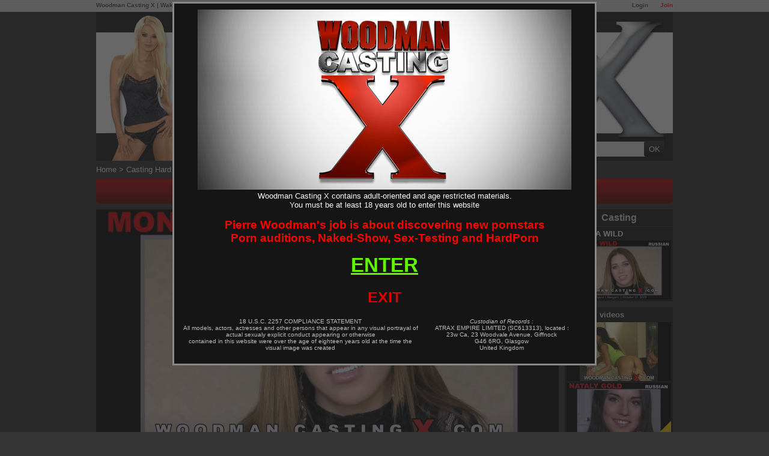

--- FILE ---
content_type: text/html; charset=utf-8
request_url: https://www.woodmancastingx.com/casting-x/monika-wild_22205.html
body_size: 12998
content:
<!doctype html>
<html xmlns="http://www.w3.org/1999/xhtml" xml:lang="en" lang="en">
<head>
    <title>Monika Wild on Woodman casting X | Official website</title>
        <meta http-equiv="Content-Type" content="text/html; charset=utf-8" />
    <meta name="robots" content="index,follow"/>
    <meta name="google-site-verification" content="RPjgiwNJ-y8KxC3n4XhcUwGi3m6Jl6nzPTTexL3EXpg"/>
    <meta name=viewport content="width=device-width">
    <link rel="shortcut icon" href="/favicon.ico"/>
    <link rel="icon" href="/favicon.ico" sizes="32x32">
    <meta name="color-scheme" content="only light">

        <script>var jQueryLoad = function (e) {
            if ("undefined" != typeof jQuery) return e(), this;
            jQueryLoad.loadList || (jQueryLoad.loadList = [], jQueryLoad.runLoaded = function () {
                for (var e = 0; e < jQueryLoad.loadList.length; e++) jQueryLoad.loadList[e]()
            }), jQueryLoad.loadList.push(e)
        }, jQueryReady = function (e) {
            return "undefined" != typeof jQuery ? (jQuery(document).ready(e), this) : (jQueryReady.readyList || (jQueryReady.isReady = !1, jQueryReady.setLoaded = function () {
                if (!jQueryReady.isReady) {
                    jQueryReady.isReady = !0, clearInterval(jQueryReady.interval);
                    for (var e = 0; e < jQueryReady.readyList.length; e++) jQuery(document).ready(jQueryReady.readyList[e]);
                    jQueryLoad.runLoaded && jQueryLoad.runLoaded()
                }
            }, jQueryReady.readyList = [], jQueryReady.interval = setInterval(function () {
                if ("undefined" == typeof jQuery) return !1;
                jQueryReady.setLoaded()
            }, 100), Object.defineProperty && Object.defineProperty(window, "jQuery", {
                get: function () {
                    return window._jQueryReadyShouldNotBeUsed
                }, set: function (e) {
                    window._jQueryReadyShouldNotBeUsed = e, Object.defineProperty(window, "jQuery", {}), jQueryReady.setLoaded()
                }
            })), jQueryReady.readyList.push(e), this)
        };</script>
    <link rel="alternate" type="application/rss+xml" href="https://www.woodmancastingx.com/rss.xml" title="Woodman Casting X">

    
    <link rel="stylesheet" type="text/css" media="screen" href="/css/cache/141296/combo/front.basic.css,flat.design.css,navbar.network.css,less/design.css" />

    <link rel="alternate" media="only screen and (max-width: 640px)" href="https://m.woodmancastingx.com/casting-x/monika-wild_22205.html"/>

            <link rel="canonical" href="https://www.woodmancastingx.com/casting-x/monika-wild_22205.html"/>
                    <meta name="description" content="Monika Wild first porn audition by Pierre Woodman. Monika Wild will be naked during this Woodman casting X video. Release Date: 2019-10-11"/>
                <meta name="keywords" content="Monika Wild,Monika ,Wild , Woodman Casting X, Casting X, Pierre Woodman, Woodman, adult audition, first time"/>
                    <meta property="og:site_name" content="WoodmanCastingX">
    <meta property="og:url" content="/casting-x/monika-wild_22205.html">
    <meta property="og:title" content="Monika Wild casting X">
    <meta property="og:image" content="https://public-content.high-cdn.com/pics/scene/22/05/22205_8_scenedefault_8_600__rs_12fe39fc_v1.jpg">
    <meta property="og:description" content="Monika Wild first porn audition by Pierre Woodman. Monika Wild will be naked during this Woodman casting X video. Release Date: 2019-10-11">
    <meta property="og:type" content="video">
                    <link href="http://www.woodmancastingx.com/opensearch.xml" rel="search" title="WoodmanCastingX.com" type="application/opensearchdescription+xml">

        <script type="text/javascript" src="/js/cache/141296/combo/jquery-1.7.2.min.js,platform/utils.js,platform/thumbSlider.js,casting.js,platform/search.js,menuJs.js,flexslider/jquery.flexslider.js,jquery.tools.min.js,project/plugins/owl-carousel/owl.carousel.min.js"></script>

        <script type="text/javascript" src="/js/cache/141296/combo/jquery_ui_drag/jquery-ui.min.js,jquery_ui_drag/jquery-ui.touch-punch.js"></script>

    
      <script async src="https://www.googletagmanager.com/gtag/js?id=G-DR26F2HG79"></script>
  <script type="text/javascript">
    window.dataLayer = window.dataLayer || [];
    function gtag(){dataLayer.push(arguments);}
    gtag('js', new Date());
    gtag('config', 'G-DR26F2HG79');
  </script>

            <link rel="preconnect" href="https://www.google-analytics.com">
                <link rel="preconnect" href="https://s36-pub-ct.high-cdn.com">
                <link rel="preconnect" href="https://s47-pub-ct.high-cdn.com">
        
</head>
<!--[if lte IE 7]>
<body class="ie67fix"> <![endif]-->
<!--[if gt IE 7]><!-->
<body> <!--<![endif]-->

    <!--[if gt IE 6]><!-->
    <div class="networkTopSpacer">&nbsp;</div> <!--<![endif]-->
    <div class="networkTopNav">

        <p >

                            <a class="access join" href="/join?f=network_top_nav">Join</a>
                <a class="access" href="/login?r=%2Fcasting-x%2Fmonika-wild_22205.html">Login</a>
            
            <a href="https://www.woodmancastingx.com/" target="_blank" onclick="sendClickEvent('casting');">Woodman Casting X</a> |            <a href="https://www.wakeupnfuck.com/" target="_blank" onclick="sendClickEvent('wunf');">Wake up'n fuck</a> |
            <a href="https://www.woodmanchat.com/" target="_blank" onclick="sendClickEvent('cams');">Woodman Cams</a> |
            <a href="https://www.woodmanforum.com/" target="_blank" onclick="sendClickEvent('forum');">Woodman Forum</a>

        </p>

    </div>

    <script type="application/javascript">

        function sendClickEvent(value) {
            if (typeof ga !== "undefined") {
                ga('send', 'event', 'Network Bare', 'Click', value);
            }
        }

    </script>

    
<div id="wrapper" class="tag_design">

    <div id="page">

        <header>
    
  <div id="header_newdesign">
    
    <span class="header_slogan"> 
      Originals and Exclusives content by Pierre Woodman.
    </span>
        <span class="header_slogan">
        Woodman Casting X, #1 rated soft and porn auditions website.
        </span>
        
      
    <a href="/" title="homepage">
      
      
      <img src="/images/cache/141296/layout/caylian.png" width="136" height="244" class="caylian_link" alt="Caylian Curtis" />
  
      <img src="/images/cache/141296/layout/logo.png" width="490" height="157" class="logo_link" alt="Woodman Casting" />
  
      <img src="/images/cache/141296/layout/X.png" width="222" height="199"  class="x_link" alt="X" />
  
      <span class="white_bar"></span>
      
    </a>
    <div class="header_menu">
      
      <a class="header_button activable" href="/">Home</a>
      
              <a class="header_button activable" href="/login?r=%2Fcasting-x%2Fmonika-wild_22205.html">Login</a>            
            
      <a class="header_button activable" href="https://www.woodmanforum.com/">Forum</a>
      
              <a class="header_button red_button activable" href="/join?f=menu">Join</a>
            
      <a class="header_button activable" href="/my-videos">My Videos</a>
      
      <div id="menu">
        <div class="searchBar">
          
  <div id="searchMenuContainer" class="completion_container_parent">
    <form method="GET" action="/search">
      <input type="text" class="input" placeholder="Search" name="query" id="query_menu"  autocomplete="off" spellcheck="false"/>
      <input type="submit" class="send" value="OK"/>
    </form>
  </div>
   
        </div>
      </div>
              
      <div class="clear"></div>
    </div>
    
  </div>
  
</header>
        <div id="content">
            <nav>
  
  <div id="breadcrumb">
            <a href="/" class="crumb">Home</a> >
                  <a href="/casting-xxx/" class="crumb">Casting Hard</a> >
                  <span class="crumb">Monika Wild</span>
              </div>

</nav>
            
                
    <div id="casting" class="designV3">
        <!--[if IE 6]>
        <div id="IE6"><![endif]-->
        
        <div class="join" >
      
    <a href="/join?f=show_fulla">100% Real: watch her HARD SEX TEST&nbsp;&nbsp;&nbsp;&nbsp;&nbsp;&nbsp;&nbsp;&nbsp; Join Woodman members !</a>
  
</div>


        <div class="left">

            
            <article>

                <div id="video" class="timelineVideo">
                                        <div class="scene_player scene_16_9">

                        <div class="player_demo ">
                            
    <script src="/js/cache/141296/combo/platform/player7_trackers/VodLog7Logger.js,platform/player7_trackers/StreamTrackerLogger.js,platform/player7/list_player7.js"></script>

    

    <link rel="stylesheet" type="text/css" media="screen" href="/css/cache/141296/combo/platform/less/player7.css"/>


<div class="vod_player player_html5 player_woodman_player" tabindex="-1">

    <!--[if lte IE 9]>
    <div class="is_old_ie"><![endif]-->

    <noscript><span>Please enable Javascript to enjoy the video<br/> <a
                    href="http://www.google.com/search?q=enable+javascript"
                    target="_blank">You can find help here</a></span></noscript>

    <div class="player_video_container">

        <div class="poster"></div>

        <video class="player_video"></video>

        <div class="over_poster">
            <div class="text_over_poster"></div>
        </div>

    </div>

    <div class="player_overlay_status initial_status init_html5_controls_show">
        <div class="play_icon"></div>
        <div class="pause_icon"></div>
    </div>

    <div class="player_overlay_loader">
        <div class="bull"></div>
        <div class="bull"></div>
        <div class="bull"></div>
        <div class="bull"></div>
        <div class="bull"></div>
        <div class="bull"></div>
        <div class="bull"></div>
        <div class="bull"></div>
    </div>

    <div class="player_overlay_actions init_html5_controls_show iefix"></div>

    <div class="player_overlay"></div>

    <div class="player_thumb_preview">
        <div class="preview_chapter"></div>
        <div class="preview_background"></div>
        <div class="text_wrapper">
            <span class="preview_timecode"></span>
        </div>
    </div>

    <div class="player_double_tap">

        <div class="action backward">
            <div class="backward_icon">
                <div class="backward_icon_arrow_container">
                    <div class="backward_icon_arrow"></div>
                </div>
                <div class="backward_icon_bottom"></div>
                <div class="backward_icon_right"></div>
                <span class="backward_icon_text">10</span>
            </div>
        </div>

        <div class="action forward">
            <div class="forward_icon">
                <div class="forward_icon_left"></div>
                <div class="forward_icon_arrow_container">
                    <div class="forward_icon_arrow"></div>
                </div>
                <div class="forward_icon_bottom"></div>
                <span class="forward_icon_text">10</span>
            </div>
        </div>

    </div>

    <div class="controls_background init_html5_controls_show"></div>

    <div class="player_controls init_html5_controls_show">

        <div class="bar_layout iefix">

            <div class="bar_container">

                <div class="bar seek_bar"></div>
                <div class="bar progress_bar dominant_background_color"></div>
                <div class="progress_cursor dominant_background_color"></div>
                <div class="bar buffer_bar"></div>

            </div>

        </div>

        <div class="actions_layout iefix">

            <div class="button action play">
                <div class="play_icon"></div>
            </div>

            <div class="button action pause">
                <div class="pause_icon"></div>
            </div>

            <div class="button action backward">
                <div class="backward_icon">
                    <div class="backward_icon_arrow_container">
                        <div class="backward_icon_arrow"></div>
                    </div>
                    <div class="backward_icon_bottom"></div>
                    <div class="backward_icon_right"></div>
                    <span class="backward_icon_text">10</span>
                </div>
            </div>

            <div class="button action forward">
                <div class="forward_icon">
                    <div class="forward_icon_left"></div>
                    <div class="forward_icon_arrow_container">
                        <div class="forward_icon_arrow"></div>
                    </div>
                    <div class="forward_icon_bottom"></div>
                    <span class="forward_icon_text">10</span>
                </div>
            </div>

            <div class="button action replay">
                <div class="replay_icon">
                    <div class="replay_icon_arrow_container">
                        <div class="replay_icon_arrow"></div>
                    </div>
                    <div class="replay_icon_bottom"></div>
                    <div class="replay_icon_right"></div>
                </div>
            </div>

            <div class="button action sound">
                <div class="sound_icon">
                    <div class="sound_icon_block"></div>
                    <div class="sound_icon_arrow"></div>
                    <div class="sound_icon_low"></div>
                    <div class="sound_icon_high_container">
                        <div class="sound_icon_high"></div>
                    </div>
                    <div class="sound_icon_no_sound"></div>
                </div>
            </div>

            <div class="volume">
                <div class="volume_slider">
                    <div class="volume_bar">
                        <div class="volume_level"></div>
                    </div>
                    <div class="volume_cursor"></div>
                </div>
            </div>

            <div class="button time">
                <span class="current"></span><span class="separator"> / </span><span class="duration"></span>
            </div>

            <div class="button action fullscreen">
                <div class="top_left"></div>
                <div class="top_right"></div>
                <div class="bottom_left"></div>
                <div class="bottom_right"></div>
            </div>

            <div class="button action exit_fullscreen">
                <div class="top_left"></div>
                <div class="top_right"></div>
                <div class="bottom_left"></div>
                <div class="bottom_right"></div>
            </div>

            <div class="button action options">
                <div class="options_icon">
                    <div class="gears"></div>
                    <div class="gears_arm arm_top"></div>
                    <div class="gears_arm arm_bottom"></div>
                    <div class="gears_arm arm_top_right"></div>
                    <div class="gears_arm arm_bottom_right"></div>
                    <div class="gears_arm arm_top_left"></div>
                    <div class="gears_arm arm_bottom_left"></div>
                </div>
            </div>

            <div class="button action audio">
                <div class="dialog">
                    <div class="bubble">
                        <span class="lang"></span>
                    </div>
                    <div class="arrow"></div>
                </div>
            </div>

            <div class="button action subtitle">
                <div class="subtitle_icon dominant_border_color">
                    <div class="block">
                        <div class="hole hole1"></div>
                        <div class="hole hole2"></div>
                        <div class="hole hole3"></div>
                        <div class="hole hole4"></div> <!-- Ugly -->
                    </div>
                </div>
            </div>

            <div class="button action cast_button">
                <div class="cast_icon">
                    <google-cast-launcher></google-cast-launcher>
                </div>
            </div>

        </div> <!-- actions -->

    </div> <!-- controls -->

    <div class="player_menu quality">
        <div class="item heading">Quality</div>
    </div>

    <div class="player_menu audio">
        <div class="item heading">Audio</div>
    </div>

    <!--[if lte IE 9]></div><![endif]-->

            <img src="https://vodlog-tracking7.high-cdn.com/log.php?s=4c1hqedla85gnjtf04d26r9a0l&amp;v=22207&amp;k=600bd017e9fb9933725c4a19cfae47ad&amp;h=12&amp;t=page&f=%2Fcasting-x%2Fmonika-wild_22205.html" width="1" height="1" class="log_page"/>
    

</div>


                                                            <div class="woodman_end_overlay">
                                    
    <div id="player_join" onclick="window.location.href='/join?f=pl_overlay';">

      <a href="/join?f=pl_overlay">
        <span class="right_now">WATCH THE VIDEO RIGHT NOW !</span><br/>
        Current duration: 1 hour 31 minutes !<br/>
        Watch her <span class="member_join">Interview and HARDCORE actions</span> <br/>

        or use <span class="member_join underlined">3 credits</span>
        <br/>
      </a>

      <form action="/join?f=pl_overlay" method="GET">
        <input type="hidden" name="f" value="pl_submit"/>
        <input type="submit" class="send" value=""/>
      </form>

       Or become a <span class="member_join underlined">Member</span>
    </div>
    
    <div id="player_join_smartphone" onclick="window.location.href='/join?f=pl_overlay_smartphone';">
      Watch the full video<br/>
      Become a Woodman member now !
      <form action="/join?f=pl_overlay" method="GET">
        <input type="hidden" name="f" value="pl_submit"/>
        <input type="submit" class="send" value="JOIN NOW !"/>
      </form>
    </div>

    

  <div id="player_replay_video" onclick="if(typeof playerReplay == 'function') { playerReplay()};if(typeof vodPlayer_Replay == 'function') { vodPlayer_Replay()};if(typeof VodPlayer == 'function') { VodPlayer().play()}">
    <img src="/images/cache/141296/player/replay-button-58x58.png" alt="Replay"><br/>
    Replay The Video
  </div>                                </div>
                            
                        </div>

                                                <div class="page_title">
                            <h1 class="full_length">Monika Wild casting</h1>
                                                                                    <div class="clear"></div>
                        </div>

                        <div class="video_infos">

                                <div class="pannel_action_container">

        <div class="pannel_info pannel_action">

            <div class="info_left">
                
                                    <p class="info_line bitmap">

                        
                                                            <a href="/join?idScene=22205&amp;f=show_jn" class="credits_link">
                                    <span id="credits"><em>3</em><br/>Credits</span>
                                </a>
                                                                    <a class="under_scene"
                                       href="/join?idScene=22205&amp;f=show_ormember">or Membership</a>
                                                            

                                            </p>
                
                
                                <div class="info_container">
                    <p class="info_line info_center">
                        <span class="label_info">Published</span> : 2019-10-11                    </p>
                                            <p class="info_line info_center">
                                                        <span class="label_info">Updated</span> : 2024-10-28                        </p>
                                        
                                            <p class="info_line info_center">
                            <span class="label_info">Length</span> : <span
                                    class="yellow">1 hour 31 minutes</span>
                        </p>
                                        <p class="info_line info_center">
                                                    <span class="label_info">Language</span> : English                                            </p>

                                                <p class="description">
                                A russian girl, Monika Wild has an audition with Pierre Woodman.
                                <span>
                                  She will answer general questions about her life and sexual fantasies and experience.
                                </span>

                                                                    <span>
                                      Then Monika Wild will undress to show her body naked.
                                    </span>
                                    <span>
                                      She will be asked to show her body in doggy style and missionary position on a sofa.<br/>
                                    </span>

                                                                            <span>
                                                                                    Then Pierre convince Monika Wild to have
                                            <b>100% real sex</b>,and he will make her an <b>Anal demonstration</b> of his secret technic. She will <b>cum like no others</b> !</span>
                                <span>
                                    This is Monika Wild sex Testing  casting X !
                                </span>
                            </p>
                            <div class="open_desc"></div>
                                                <div class="clear"></div>

                </div>
            </div>

            

            <div class="info_right">

                
                                    <div class="tags">
                                                    <a href="/keywords/adorable%2C243"
                               class="tag">
                                Adorable                            </a>
                                                    <a href="/keywords/anal%2C93"
                               class="tag">
                                Anal                            </a>
                                                    <a href="/keywords/anal-fist%2C833"
                               class="tag">
                                Anal Fist                            </a>
                                                    <a href="/keywords/ass-gape%2C303"
                               class="tag">
                                Ass Gape                            </a>
                                                    <a href="/keywords/ass-licking%2C301"
                               class="tag">
                                Ass Licking                            </a>
                                                    <a href="/keywords/beautiful%2C3"
                               class="tag">
                                Beautiful                            </a>
                                                    <a href="/keywords/big-mouth%2C107"
                               class="tag">
                                Big Mouth                            </a>
                                                    <a href="/keywords/big-pussy-lips%2C47"
                               class="tag">
                                Big Pussy Lips                            </a>
                                                    <a href="/keywords/blowjob%2C41"
                               class="tag">
                                Blowjob                            </a>
                                                    <a href="/keywords/gape%2C360"
                               class="tag">
                                Gape                            </a>
                                                    <a href="/keywords/long-hairs%2C23"
                               class="tag">
                                Long Hairs                            </a>
                                                    <a href="/keywords/long-legs%2C113"
                               class="tag">
                                Long Legs                            </a>
                                                    <a href="/keywords/perfect-ass%2C362"
                               class="tag">
                                Perfect Ass                            </a>
                                                    <a href="/keywords/rim-job%2C349"
                               class="tag">
                                Rim Job                            </a>
                                                    <a href="/keywords/stocking%2C285"
                               class="tag">
                                Stocking                            </a>
                                                    <a href="/keywords/striptease%2C287"
                               class="tag">
                                StripTease                            </a>
                                                    <a href="/keywords/submissive-girl%2C785"
                               class="tag">
                                Submissive Girl                            </a>
                                                    <a href="/keywords/tattoos%2C35"
                               class="tag">
                                Tattoos                            </a>
                                                    <a href="/keywords/tied-up%2C753"
                               class="tag">
                                Tied-Up                            </a>
                                                    <a href="/keywords/young-girl%2C67"
                               class="tag">
                                Young Girl                            </a>
                                                    <a href="/keywords/bedroom%2C299"
                               class="tag">
                                Bedroom                            </a>
                                                    <a href="/keywords/big-nipples%2C123"
                               class="tag">
                                Big-nipples                            </a>
                                                    <a href="/keywords/brunette%2C1"
                               class="tag">
                                Brunette                            </a>
                                                    <a href="/keywords/cumshot%2C53"
                               class="tag">
                                Cumshot                            </a>
                                                    <a href="/keywords/deep-throat%2C193"
                               class="tag">
                                Deep-throat                            </a>
                                                    <a href="/keywords/fabulous_eyes%2C11"
                               class="tag">
                                Fabulous Eyes                            </a>
                                                    <a href="/keywords/hotel%2C247"
                               class="tag">
                                Hotel                            </a>
                                                    <a href="/keywords/modelstyle%2C65"
                               class="tag">
                                Modelstyle                            </a>
                                                    <a href="/keywords/nude%2C27"
                               class="tag">
                                Nude                            </a>
                                                    <a href="/keywords/orgasm%2C269"
                               class="tag">
                                Orgasm                            </a>
                                                    <a href="/keywords/perfect_teeth%2C49"
                               class="tag">
                                Perfect Teeth                            </a>
                                                    <a href="/keywords/perfect-body%2C101"
                               class="tag">
                                Perfect-body                            </a>
                                                    <a href="/keywords/pussy_licking%2C290"
                               class="tag">
                                Pussy Licking                            </a>
                                                    <a href="/keywords/shaved%2C39"
                               class="tag">
                                Shaved                            </a>
                                                    <a href="/keywords/slapped%2C353"
                               class="tag">
                                Slapped                            </a>
                                                    <a href="/keywords/slim%2C181"
                               class="tag">
                                Slim                            </a>
                                                    <a href="/keywords/small_breast%2C69"
                               class="tag">
                                Small Breast                            </a>
                                                    <a href="/keywords/small-ass%2C209"
                               class="tag">
                                Small-ass                            </a>
                                                    <a href="/keywords/spanked%2C195"
                               class="tag">
                                Spanked                            </a>
                                                    <a href="/keywords/squirt%2C245"
                               class="tag">
                                Squirt                            </a>
                                                    <a href="/keywords/tanned-skin%2C99"
                               class="tag">
                                Tanned-skin                            </a>
                                                <a href="/keywords" class="tag more_tag">More Tags ...</a>
                        <div class="clear"></div>
                    </div>

                    <div class="more_tags"></div>

                                
            </div>

            <div class="clear"></div>

        </div> <!-- .pannel_info -->


        
        <div class="pannel_share pannel_action">


            <div class="embed_part">
                <div class="embed_block permalink">
                    <div>Permalink to this video</div>
                    <div>
                                                <input type="text" value="https://www.woodmancastingx.com/casting-x/monika-wild_22205.html" onclick="this.select();" readonly>
                    </div>
                </div>
                                <div class="embed_block">
                    <div>Embed on your Blog/Website</div>
                    <div>
                        <input type="text"
                               value='<iframe src="https://www.woodmancastingx.com/scene/iframe/22205" frameborder="0" width="640" height="360" scrolling="no" allowfullscreen></iframe>'
                               onclick="this.select();" readonly>
                    </div>
                </div>

                <div class="embed_block permalink">
                    <div>WoodmanForum BBCode</div>
                    <div>
                                                <input type="text" value="[iframe]https://www.woodmancastingx.com/scene/iframe/22205[/iframe]" onclick="this.select();"
                               readonly>
                    </div>
                </div>
            </div>

        </div>

    </div> <!-- end pannel_action_container -->
                                    <div class="action_bar boutton_large6">


        <a href="" class="action_button"
           onclick="$('.btn-large').removeClass('activate');$(this).addClass('activate');$('.pannel_action').hide();$('.pannel_info').show();return false;">Infos</a>

        <a href="/join?f=show_dl"
           class="action_button">
            Download
                            <img src="/images/cache/141296/4K-bg-gold-28px.png" class="download-icon-4k" width="20" height="20"/>
                    </a>

        <a href="" class="action_button"
           onclick="$('.btn-large').removeClass('activate');$(this).addClass('activate');$('.pannel_action').hide();$('.pannel_share').show();return false;">Share</a>

        <a href="/login?r=%2Fcasting-x%2Fmonika-wild_22205.html"
           class="action_button"
           id="favorite_button">
            <img src="/images/cache/141296/favorite_not_24.png"
                 alt="Add to Favorite" width=24 height=24 class="favorite_icon"/> Favorites
        </a>

        
                    <a href="http://www.woodmanforum.com/girls/monika-wild-t11938.html" class="action_button forum_link">Forum</a>
        
                    <a href="/join?f=show_bar" class="action_button button_full">Full Version</a>
        

    </div>

                            </div>
                    </div>

            </article>

        </div>

        <div class="right">

            <aside>

                <div class="block_girls_videos items">
                                                                <h2 class="casting">Casting</h2>
                    
                    
                        <a class="girl_item" href="/girl/monika-wild_8731">
                            <span class="name">MONIKA WILD</span>
                            <img src="https://s36-pub-ct.high-cdn.com/pics/actor/87/31/8731_8_actoravatar_8_174_98_fbhd_76016680_v1.jpg"/>
                            <div class="clear"></div>
                        </a>

                    
                                                <div class="clear"></div>
                            <div class="page_title related_title second_related_group">
                                <h2>Related videos</h2>
                            </div>
                                                        <a class="itemRight item scene" href="/casting-x/jeanette-marton-bts-sofa-2-boys_3560.html" title="Video of Jeanette marton - bts - sofa + 2 boys">
                                <img class="thumb" src="https://s47-pub-ct.high-cdn.com/pics/scene/35/60/3560_8_scenedefault_8_174_98_fb_362e0a3c.jpg" alt="Jeanette marton - bts - sofa + 2 boys"/>
                                                                                            </a>
                                                        <a class="itemRight item scene" href="/casting-x/nataly-gold_3799.html" title="Video of Nataly gold">
                                <img class="thumb" src="https://s36-pub-ct.high-cdn.com/pics/scene/37/99/3799_8_scenedefault_8_174_98_fb_f9b29838_v2.jpg" alt="Nataly gold"/>
                                                                    <img src="/images/cache/141296/4K-bg-gold.png" class="img4k">
                                                                                            </a>
                                                        <a class="itemRight item scene" href="/casting-x/daisy-hot_4721.html" title="Video of Daisy hot">
                                <img class="thumb" src="https://s47-pub-ct.high-cdn.com/pics/scene/47/21/4721_8_scenedefault_8_174_98_fb_91f13778_v2.jpg" alt="Daisy hot"/>
                                                                                            </a>
                                                        <a class="itemRight item scene" href="/casting-x/timea-bella_4741.html" title="Video of Timea bella">
                                <img class="thumb" src="https://s36-pub-ct.high-cdn.com/pics/scene/47/41/4741_8_scenedefault_8_174_98_fb_0d856b7f_v1.jpg" alt="Timea bella"/>
                                                                                            </a>
                                                        <a class="itemRight item scene" href="/casting-x/kendra-star_5867.html" title="Video of Kendra star">
                                <img class="thumb" src="https://s36-pub-ct.high-cdn.com/pics/scene/58/67/5867_8_scenedefault_8_174_98_fb_0081df5d.jpg" alt="Kendra star"/>
                                                                                            </a>
                                                <div class="clear"></div>
                </div>

            </aside>

        </div> <!-- #right -->

        <!--[if IE 6]></div><![endif]-->
        <div class="clear"></div>

        
        <aside>

            <div class="block_videos_related items container_5">
                <div class="page_title">
                    <h2>Videos in relation with Monika Wild casting</h2>
                </div>

                
    <a class="item scene " href="/casting-x/kendra-star_5867.html" title="Kendra Star">
        <img class="thumb" src="https://s36-pub-ct.high-cdn.com/pics/scene/58/67/5867_8_scenedefault_8_178_100_fb_9b461d44.jpg" alt="Kendra Star"  />

        
        
                    <span class="title">Kendra Star</span>
            <span class="duration">2:44:23</span>
        
                        
    </a>

                    
    <a class="item scene " href="/casting-x/chelsy-sun_6065.html" title="Chelsy Sun">
        <img class="thumb" src="https://s47-pub-ct.high-cdn.com/pics/scene/60/65/6065_8_scenedefault_8_178_100_fb_f4cccda3.jpg" alt="Chelsy Sun"  />

        
        
                    <span class="title">Chelsy Sun</span>
            <span class="duration">3:49:58</span>
        
                        
    </a>

                    
    <a class="item scene " href="/casting-x/adelle-booty_7135.html" title="Adelle Booty">
        <img class="thumb" src="https://s36-pub-ct.high-cdn.com/pics/scene/71/35/7135_8_scenedefault_8_178_100_fb_4a78dab4_v2.jpg" alt="Adelle Booty"  />

        
        
                    <span class="title">Adelle Booty</span>
            <span class="duration">1:46:32</span>
        
                        
    </a>

                    
    <a class="item scene " href="/casting-x/amel-annoga_7863.html" title="Amel Annoga">
        <img class="thumb" src="https://s47-pub-ct.high-cdn.com/pics/scene/78/63/7863_8_scenedefault_8_178_100_fb_a628fb46_v1.jpg" alt="Amel Annoga"  />

        
        
                    <span class="title">Amel Annoga</span>
            <span class="duration">1:41:06</span>
        
                        
    </a>

                    
    <a class="item scene " href="/casting-x/morgan-lee_7869.html" title="Morgan Lee">
        <img class="thumb" src="https://s47-pub-ct.high-cdn.com/pics/scene/78/69/7869_8_scenedefault_8_178_100_fb_86b9fc69_v1.jpg" alt="Morgan Lee"  />

        
        
                    <span class="title">Morgan Lee</span>
            <span class="duration">1:45:23</span>
        
                        
    </a>

                    
    <a class="item scene " href="/casting-x/leyla-bentho_8392.html" title="Leyla Bentho">
        <img class="thumb" src="https://s36-pub-ct.high-cdn.com/pics/scene/83/92/8392_8_scenedefault_8_178_100_fb_fc0ccf11_v3.jpg" alt="Leyla Bentho"  />

                    <img src="/images/cache/141296/4K-bg-gold.png" class="icon_4k">
        
        
                    <span class="title">Leyla Bentho</span>
            <span class="duration">2:49:42</span>
        
                        
    </a>

                    
    <a class="item scene " href="/casting-x/empera_8739.html" title="Empera">
        <img class="thumb" src="https://s47-pub-ct.high-cdn.com/pics/scene/87/39/8739_8_scenedefault_8_178_100_fb_aa6b8376_v1.jpg" alt="Empera"  />

                    <img src="/images/cache/141296/4K-bg-gold.png" class="icon_4k">
        
        
                    <span class="title">Empera</span>
            <span class="duration">1:23:35</span>
        
                        
    </a>

                    
    <a class="item scene " href="/casting-x/arwen-gold_8873.html" title="Arwen Gold">
        <img class="thumb" src="https://s47-pub-ct.high-cdn.com/pics/scene/88/73/8873_8_scenedefault_8_178_100_fb_581113ac_v3.jpg" alt="Arwen Gold"  />

                    <img src="/images/cache/141296/4K-bg-gold.png" class="icon_4k">
        
        
                    <span class="title">Arwen Gold</span>
            <span class="duration">2:04:55</span>
        
                        
    </a>

                    
    <a class="item scene " href="/casting-x/stasy-riviera_9079.html" title="Stasy Riviera">
        <img class="thumb" src="https://s36-pub-ct.high-cdn.com/pics/scene/90/79/9079_8_scenedefault_8_178_100_fb_807f1a53_v1.jpg" alt="Stasy Riviera"  />

                    <img src="/images/cache/141296/4K-bg-gold.png" class="icon_4k">
        
        
                    <span class="title">Stasy Riviera</span>
            <span class="duration">1:48:48</span>
        
                        
    </a>

                    
    <a class="item scene " href="/casting-x/arteya-hard-submission-day-with-3-men_9247.html" title="Arteya - XXXX - Submission day with 3 men">
        <img class="thumb" src="https://s47-pub-ct.high-cdn.com/pics/scene/92/47/9247_8_scenedefault_8_178_100_fb_c3c9ed6f_v9.jpg" alt="Arteya - XXXX - Submission day with 3 men"  />

                    <img src="/images/cache/141296/4K-bg-gold.png" class="icon_4k">
        
        
                    <span class="title">Arteya - XXXX - Submission day with 3 men</span>
            <span class="duration">1:04:50</span>
        
                        
    </a>

                            <div class="clear"></div>
                        <div class="moreRelated">
                            Show more related
                        </div>
                                    
    <a class="item scene hiddenRelated" href="/casting-x/kiara-lord_9253.html" title="Kiara Lord">
        <img class="thumb" src="https://s47-pub-ct.high-cdn.com/pics/scene/92/53/9253_8_scenedefault_8_178_100_fb_cd5ff96b_v10.jpg" alt="Kiara Lord"  />

                    <img src="/images/cache/141296/4K-bg-gold.png" class="icon_4k">
        
        
                    <span class="title">Kiara Lord</span>
            <span class="duration">4:23:03</span>
        
                        
    </a>

                    
    <a class="item scene hiddenRelated" href="/casting-x/kimber-delice_9601.html" title="Kimber Delice">
        <img class="thumb" src="https://s36-pub-ct.high-cdn.com/pics/scene/96/01/9601_8_scenedefault_8_178_100_fb_4c717225_v1.jpg" alt="Kimber Delice"  />

                    <img src="/images/cache/141296/4K-bg-gold.png" class="icon_4k">
        
        
                    <span class="title">Kimber Delice</span>
            <span class="duration">1:39:36</span>
        
                        
    </a>

                    
    <a class="item scene hiddenRelated" href="/casting-x/swabery-baby_9755.html" title="Swabery baby">
        <img class="thumb" src="https://s36-pub-ct.high-cdn.com/pics/scene/97/55/9755_8_scenedefault_8_178_100_fb_fef7cf20_v6.jpg" alt="Swabery baby"  />

                    <img src="/images/cache/141296/4K-bg-gold.png" class="icon_4k">
        
        
                    <span class="title">Swabery baby</span>
            <span class="duration">3:37:26</span>
        
                        
    </a>

                    
    <a class="item scene hiddenRelated" href="/casting-x/julia-red_9835.html" title="Julia Red">
        <img class="thumb" src="https://s36-pub-ct.high-cdn.com/pics/scene/98/35/9835_8_scenedefault_8_178_100_fb_dd3817e7_v1.jpg" alt="Julia Red"  />

                    <img src="/images/cache/141296/4K-bg-gold.png" class="icon_4k">
        
        
                    <span class="title">Julia Red</span>
            <span class="duration">1:36:53</span>
        
                        
    </a>

                    
    <a class="item scene hiddenRelated" href="/casting-x/angela-allison_10041.html" title="Angela Allison">
        <img class="thumb" src="https://s36-pub-ct.high-cdn.com/pics/scene/00/41/10041_8_scenedefault_8_178_100_fb_5d0c2865_v1.jpg" alt="Angela Allison"  />

                    <img src="/images/cache/141296/4K-bg-gold.png" class="icon_4k">
        
        
                    <span class="title">Angela Allison</span>
            <span class="duration">1:28:30</span>
        
                        
    </a>

                    
    <a class="item scene hiddenRelated" href="/casting-x/zelina-flash-hard-my-first-dp-with-3-men_10087.html" title="Zelina Flash - XXXX - My first DP with 3 men">
        <img class="thumb" src="https://s47-pub-ct.high-cdn.com/pics/scene/00/87/10087_8_scenedefault_8_178_100_fb_d867032b_v1.jpg" alt="Zelina Flash - XXXX - My first DP with 3 men"  />

                    <img src="/images/cache/141296/4K-bg-gold.png" class="icon_4k">
        
        
                    <span class="title">Zelina Flash - XXXX - My first DP with 3 men</span>
            <span class="duration">43:51</span>
        
                        
    </a>

                    
    <a class="item scene hiddenRelated" href="/casting-x/zoe-clark_10091.html" title="Zoe Clark">
        <img class="thumb" src="https://s47-pub-ct.high-cdn.com/pics/scene/00/91/10091_8_scenedefault_8_178_100_fb_383d3194_v2.jpg" alt="Zoe Clark"  />

                    <img src="/images/cache/141296/4K-bg-gold.png" class="icon_4k">
        
        
                    <span class="title">Zoe Clark</span>
            <span class="duration">1:40:55</span>
        
                        
    </a>

                    
    <a class="item scene hiddenRelated" href="/casting-x/elle-rose-hard-banged-by-4-bastards_10103.html" title="Elle Rose - XXXX - Banged by 4 bastards">
        <img class="thumb" src="https://s36-pub-ct.high-cdn.com/pics/scene/01/03/10103_8_scenedefault_8_178_100_fb_83fe20a0_v1.jpg" alt="Elle Rose - XXXX - Banged by 4 bastards"  />

                    <img src="/images/cache/141296/4K-bg-gold.png" class="icon_4k">
        
        
                    <span class="title">Elle Rose - XXXX - Banged by 4 bastards</span>
            <span class="duration">56:58</span>
        
                        
    </a>

                    
    <a class="item scene hiddenRelated" href="/casting-x/scarlett-knight_10117.html" title="Scarlett Knight">
        <img class="thumb" src="https://s47-pub-ct.high-cdn.com/pics/scene/01/17/10117_8_scenedefault_8_178_100_fb_70765126_v1.jpg" alt="Scarlett Knight"  />

                    <img src="/images/cache/141296/4K-bg-gold.png" class="icon_4k">
        
        
                    <span class="title">Scarlett Knight</span>
            <span class="duration">2:00:35</span>
        
                        
    </a>

                    
    <a class="item scene hiddenRelated" href="/casting-x/sarah-sultry_10119.html" title="Sarah Sultry">
        <img class="thumb" src="https://s47-pub-ct.high-cdn.com/pics/scene/01/19/10119_8_scenedefault_8_178_100_fb_29155bff_v1.jpg" alt="Sarah Sultry"  />

                    <img src="/images/cache/141296/4K-bg-gold.png" class="icon_4k">
        
        
                    <span class="title">Sarah Sultry</span>
            <span class="duration">1:23:21</span>
        
                        
    </a>

                    
    <a class="item scene hiddenRelated" href="/casting-x/penelope-cum_10285.html" title="Penelope Cross">
        <img class="thumb" src="https://s36-pub-ct.high-cdn.com/pics/scene/02/85/10285_8_scenedefault_8_178_100_fb_cff1919e_v1.jpg" alt="Penelope Cross"  />

                    <img src="/images/cache/141296/4K-bg-gold.png" class="icon_4k">
        
        
                    <span class="title">Penelope Cross</span>
            <span class="duration">1:49:07</span>
        
                        
    </a>

                    
    <a class="item scene hiddenRelated" href="/casting-x/marilyn-crystal_10569.html" title="Marilyn Crystal">
        <img class="thumb" src="https://s47-pub-ct.high-cdn.com/pics/scene/05/69/10569_8_scenedefault_8_178_100_fb_f594dc4d_v1.jpg" alt="Marilyn Crystal"  />

                    <img src="/images/cache/141296/4K-bg-gold.png" class="icon_4k">
        
        
                    <span class="title">Marilyn Crystal</span>
            <span class="duration">1:38:28</span>
        
                        
    </a>

                    
    <a class="item scene hiddenRelated" href="/casting-x/missy-luv_10603.html" title="Missy Luv">
        <img class="thumb" src="https://s36-pub-ct.high-cdn.com/pics/scene/06/03/10603_8_scenedefault_8_178_100_fb_d9de8fd1_v1.jpg" alt="Missy Luv"  />

                    <img src="/images/cache/141296/4K-bg-gold.png" class="icon_4k">
        
        
                    <span class="title">Missy Luv</span>
            <span class="duration">1:23:21</span>
        
                        
    </a>

                    
    <a class="item scene hiddenRelated" href="/casting-x/angie-lynx_10671.html" title="Angie Lynx">
        <img class="thumb" src="https://s47-pub-ct.high-cdn.com/pics/scene/06/71/10671_8_scenedefault_8_178_100_fb_3e9ff255_v3.jpg" alt="Angie Lynx"  />

                    <img src="/images/cache/141296/4K-bg-gold.png" class="icon_4k">
        
        
                    <span class="title">Angie Lynx</span>
            <span class="duration">1:45:12</span>
        
                        
    </a>

                    
    <a class="item scene hiddenRelated" href="/casting-x/keensahra_10847.html" title="Keensahra">
        <img class="thumb" src="https://s36-pub-ct.high-cdn.com/pics/scene/08/47/10847_8_scenedefault_8_178_100_fb_596e01e2_v3.jpg" alt="Keensahra"  />

                    <img src="/images/cache/141296/4K-bg-gold.png" class="icon_4k">
        
        
                    <span class="title">Keensahra</span>
            <span class="duration">1:35:04</span>
        
                        
    </a>

                    
    <a class="item scene hiddenRelated" href="/casting-x/kin_21927.html" title="Kinuski Kakku">
        <img class="thumb" src="https://s47-pub-ct.high-cdn.com/pics/scene/19/27/21927_8_scenedefault_8_178_100_fb_9bc647d0_v1.jpg" alt="Kinuski Kakku"  />

                    <img src="/images/cache/141296/4K-bg-gold.png" class="icon_4k">
        
        
                    <span class="title">Kinuski Kakku</span>
            <span class="duration">2:02:10</span>
        
                        
    </a>

                    
    <a class="item scene hiddenRelated" href="/casting-x/bella-deer_22991.html" title="Bella Deer">
        <img class="thumb" src="https://s47-pub-ct.high-cdn.com/pics/scene/29/91/22991_8_scenedefault_8_178_100_fb_21639431_v1.jpg" alt="Bella Deer"  />

                    <img src="/images/cache/141296/4K-bg-gold.png" class="icon_4k">
        
        
                    <span class="title">Bella Deer</span>
            <span class="duration">1:22:54</span>
        
                        
    </a>

                    
    <a class="item scene hiddenRelated" href="/casting-x/asia-rae_23589.html" title="Asia Rae">
        <img class="thumb" src="https://s36-pub-ct.high-cdn.com/pics/scene/35/89/23589_8_scenedefault_8_178_100_fb_d299af83_v1.jpg" alt="Asia Rae"  />

                    <img src="/images/cache/141296/4K-bg-gold.png" class="icon_4k">
        
        
                    <span class="title">Asia Rae</span>
            <span class="duration">1:25:50</span>
        
                        
    </a>

                    
    <a class="item scene hiddenRelated" href="/casting-x/isabela-de-laa_25079.html" title="Isabela de Laa">
        <img class="thumb" src="https://s47-pub-ct.high-cdn.com/pics/scene/50/79/25079_8_scenedefault_8_178_100_fb_cc5951b8_v2.jpg" alt="Isabela de Laa"  />

                    <img src="/images/cache/141296/4K-bg-gold.png" class="icon_4k">
        
        
                    <span class="title">Isabela de Laa</span>
            <span class="duration">1:32:00</span>
        
                        
    </a>

                    
    <a class="item scene hiddenRelated" href="/casting-x/jayla-de-angelis_26329.html" title="Jayla de Angelis">
        <img class="thumb" src="https://s47-pub-ct.high-cdn.com/pics/scene/63/29/26329_8_scenedefault_8_178_100_fb_7f53ef70_v5.jpg" alt="Jayla de Angelis"  />

                    <img src="/images/cache/141296/4K-bg-gold.png" class="icon_4k">
        
        
                    <span class="title">Jayla de Angelis</span>
            <span class="duration">2:22:37</span>
        
                        
    </a>

                    
                                    <div class="clear"></div>
                    <a href="/join?f=rel" class="joinRelated">
                        Members can watch 3700 more videos. Become a member in 30 seconds !
                    </a>
                
                <div class="clear"></div>
            </div>

        </aside>

    </div> <!-- #casting -->
    <div class="clear"></div>



                    </div>

        <footer>
            <div id="footer">

                <div class="row">

                    <ul>
                        <li class="title">Videos</li>
                        <li><a href="/casting-x/">Casting X</a></li>
                        <li><a href="/new">Updates</a></li>
                        <li><a href="/hardcore/">Hardcore</a></li>
                        <li><a href="/sthuf/">Shtuf</a></li>
                        <li><a href="/live/">Liveshow</a></li>
                        <li><a href="https://www.wakeupnfuck.com/">Wakeupnfuck.com</a></li>
                    </ul>

                </div>

                <div class="row">

                    <ul>
                        <li class="title">Movies</li>
                        <li><a href="/catalogue">Catalogue</a></li>
                        <li><a href="https://www.woodmanfilms.com/">WoodmanFilms.com</a></li>

                        <li class="title marginTop"><a href="/photoset">Galleries</a></li>
                        <li><a href="/photoset/hardcore">Hardcore</a></li>
                        <li><a href="/photoset/casting">Casting</a></li>
                    </ul>

                </div>

                <div class="row">

                    <ul>
                        <li class="title"><a href="/girl">Girls</a></li>
                        <li class="title"><a href="/keywords">Categories</a></li>
                        <li class="title"><a href="/top100">Top 100</a></li>
                    </ul>

                </div>

                <div class="row">

                    <ul>
                        <li class="title"><a href="/contact">Contact us</a></li>
                        <li class="title"><a href="https://www.woodmanforum.com/">Forum</a></li>
                        <li class="social"><a href="https://www.facebook.com/pierrewoodmanofficiel"><img alt="facebook"
                                                                                                         src="/images/cache/141296/social/facebook-24-black.png"
                                                                                                         width="20"
                                                                                                         height="20"></a>
                        </li>
                        <li class="social"><a href="https://twitter.com/woodman_news"><img alt="twitter"
                                                                                           src="/images/cache/141296/social/twitter-24-black.png"
                                                                                           width="20" height="20"></a>
                        </li>
                        <li class="social"><a href="https://www.pinterest.com/pierrewoodman/"><img alt="pinterest"
                                                                                                   src="/images/cache/141296/social/pinterest-24-black.png"
                                                                                                   width="20"
                                                                                                   height="20"></a></li>
                        <li class="social"><a href="http://pierrewoodman.tumblr.com/"><img alt="tumblr"
                                                                                           src="/images/cache/141296/social/tumblr-24-black.png"
                                                                                           width="20" height="20"></a>
                        </li>
                    </ul>

                </div>

                <div class="clear"></div>

                <div class="filet"></div>

                <div class="links ">
                    <a href="/lostpassword">Lost password ?</a>                    <span class="separator">|</span>
                    <a href="javascript:void(favoris());">Bookmark Woodman Casting</a>
                    <span class="separator">|</span>
                    <a href="/report_abuse">Report Piracy</a>
                    <span class="separator">|</span>
                    <a href="/contact" class="contact">Contact Us</a>
                    <span class="separator">|</span>
                    <a href="https://m.woodmancastingx.com/casting-x/monika-wild_22205.html?keep_version=mobile">Mobile website</a>
                    <span class="separator">|</span>
                    <a href="https://affiliate.woodmancastingx.com">Affiliates</a>
                    <span class="separator">|</span>
                    <a href="/contact/removal">Content Removal</a>
                    <div class="clear"></div>
                </div>

                <p class="footer_biller_addon">
                                    </p>

                <div class="clear"></div>

                <p class="u2257">
                    <a href="/terms" target="_blank" rel="nofollow">Terms & Conditions</a>
                    <a href="/privacy.html" target="_blank" rel="nofollow">Privacy Policy</a><br>
                    All models exposed at this site are 18 years old or older.
                    <a href="/2257.html" target="_blank" rel="nofollow">18 U.S.C. 2257 Record-Keeping Requirements Compliance Statement</a><br/>
                    Please visit CCBill.com / Epoch.com, our authorized sales agent for questions or to cancel a subscription.<br/>
                                            This site is operated by <a rel="nofollow" href="/company" class="no-underline">ATRAX EMPIRE LIMITED (SC613313)</a>
                                    </p>

            </div> <!-- end #footer -->

        </footer>

    </div> <!-- end #page -->

</div> <!-- end #wrapper -->





<script>

    
        
        var sources = new Array();

                sources.push({
            label: '2160p',
            resolution: '2160',
            url: "https://s47-pub-ct.high-cdn.com/casting/videos/2160p_full_mp4/22/07/S22207/V21951/monika-wild-s22207-v21951-2160p_full_mp4.mp4?v=0"
        });
                sources.push({
            label: '1080p',
            resolution: '1080',
            url: "https://s47-pub-ct.high-cdn.com/casting/videos/1080p_full_mp4/22/07/S22207/V21951/monika-wild-s22207-v21951-1080p_full_mp4.mp4?v=0"
        });
                sources.push({
            label: '720p',
            resolution: '720',
            url: "https://s47-pub-ct.high-cdn.com/casting/videos/720p_1min_mp4/22/07/S22207/V21951/monika-wild-s22207-v21951-720p_1min_mp4.mp4?v=0"
        });
                sources.push({
            label: '540p',
            resolution: '540',
            url: "https://s47-pub-ct.high-cdn.com/casting/videos/540p_1min_mp4/22/05/S22205/V21951/monika-wild-s22205-v21951-540p_1min_mp4.mp4?v=2"
        });
                sources.push({
            label: '480p',
            resolution: '480',
            url: "https://s36-pub-ct.high-cdn.com/casting/videos/480p_1min_mp4/22/05/S22205/V21951/monika-wild-s22205-v21951-480p_1min_mp4.mp4?v=2",
            def: true
        });
                sources.push({
            label: '360p',
            resolution: '360',
            url: "https://s47-pub-ct.high-cdn.com/casting/videos/360p_1min_mp4/22/07/S22207/V21951/monika-wild-s22207-v21951-360p_1min_mp4.mp4?v=0"
        });
                sources.push({
            label: '240p',
            resolution: '240',
            url: "https://s36-pub-ct.high-cdn.com/casting/videos/240p_1min_mp4/22/05/S22205/V21951/monika-wild-s22205-v21951-240p_1min_mp4.mp4?v=2"
        });
        
        
        var tracks = new Array();

        
                var vodLoggers = [];
        
                vodLoggers.push(new VodLog7Logger("https://vodlog-tracking7.high-cdn.com/log.php?s=4c1hqedla85gnjtf04d26r9a0l&v=22207&k=600bd017e9fb9933725c4a19cfae47ad&h=12&t="));
        
                vodLoggers.push(new StreamTrackerLogger({
            url: "https://tracker-server.high-cdn.com/api/1.0/sessions/?token=V8khczzasTUzRZH7iEs8lVz74pr0DgAz&hash=e19502d1cd2d08f0f3621b973f7e437b",
            uniq: "NC",
            id_site: 10,
            id_user: false,
            videoId: 22207        }));
        
        
        var player = VodPlayer('woodman_player', sources, {
            autoplay: !(!Utils.readCookie('disclaimer') && Utils.haveCookie() && !Utils.isBlackBerry()),
            overlayed: (!Utils.readCookie('disclaimer') && Utils.haveCookie() && !Utils.isBlackBerry()),
            image: "https://s36-pub-ct.high-cdn.com/pics/scene/22/05/22205_8_scenedefault_8__433_rs_4353b062_v1.webp",            endOverlaySelector: ".woodman_end_overlay",
            logger: vodLoggers,
            logDisabled: false,
            keepControlsBackground: true,
            estimatedDuration: 48,
            tracks: tracks,
            debug: false,
            perf: 0,
            startSecond: 0,
            dominantColor: "#f12b24",
            chromecast: true,
                                                                                                                                                            startAt: 0                    });

        
</script>
            <script>
                $('document').ready(function () {
                    $('.open_desc').click(function (event) {
                        event.preventDefault();
                        $('.pannel_action .info_left').addClass('open');
                        $('.open_desc').hide();
                    });
                });
            </script>
                                <script>
                        $('document').ready(function () {
                            if ($('.tags').height() > 24) {
                                $('.tags').addClass('close');
                                $('.more_tags').show();
                            }
                            if (Utils.isSmartphone() || Utils.isTablet()) {
                                $('.more_tags').click(function (event) {
                                    event.preventDefault();
                                    $('.info_right').addClass('info_right_hovered');
                                    $('.open_tags').hide();
                                    $('.info_left').addClass('info_left_hovered');
                                    $('.open_desc').hide();
                                });
                            } else {
                                $('.more_tags').click(function () {
                                    $('.tags').toggleClass('close');
                                    $(this).toggleClass('open');
                                });
                            }
                        });
                    </script>
                    
    <script>
        $(document).ready(function () {

            $('.moreRelated').click(function () {
                $(this).hide();
                $('.hiddenRelated').slideDown();
                $('.joinRelated').css('display', 'block');
            });

            if (Utils.isIE7orLess()) {
                $('.iefixaimg').click(function () {
                    window.location.href = $(this).closest('a').attr('href');
                });
            }
        });
    </script>

<script type="text/javascript">

    if (Utils.isSmartphone()) {
        $(document).ready(function () {
            $('#header').append("<div class=\"mobile\"><a href=\"http://mobile.woodmancastingx.com/\">LIGHT WEBSITE FOR MOBILE</a></div>");
            $('#header .mobile').show();
        });
    }

</script>
    <script type="text/javascript">

        function project_disclaimerResize() {

            if (!$('#disclaimerAjaxBackground').length) {
                $('body').append('<div id="disclaimerAjaxBackground" ></div><div id="disclaimerAjax"></div>');
            }

            var totalWidth = $(window).width();
            if (totalWidth < $("#wrapper").outerWidth()) {
                totalWidth = $("#wrapper").outerWidth();
            }

            var totalHeight = $(document).height();

            var freeHeight = ($(window).height() - 600) / 2 - 50;
            var marginTop = 0;
                        if (freeHeight > 10) {
                marginTop = parseInt(Math.round(freeHeight));
            }

            $('#disclaimerAjax').css('margin-top', marginTop + 'px');


            $('#disclaimerAjaxBackground, #disclaimerAjax').width(totalWidth);
            $('#disclaimerAjaxBackground').height(totalHeight);
            $('#disclaimerAjax').height(totalHeight - marginTop);

            if (freeHeight < -100) {
                $("html, body").animate({scrollTop: 150}, 1);
            }
            if (typeof project_disclaimerResizeCallback == 'function') {
                project_disclaimerResizeCallback();
            }
        }

        function project_closeDisclaimer() {
            createCookie('disclaimer', 1, 15);
            $('#disclaimerAjaxBackground, #disclaimerAjax, #disclaimer').hide();

            if (typeof project_disclaimerCloseCallback == 'function') {
                project_disclaimerCloseCallback();
            }

            if (typeof vodPlayer_Play == 'function') {
                vodPlayer_Play();
            }

            if (typeof VodPlayer == 'function') {
                VodPlayer().unoverlayed();
                VodPlayer().play();
            }

        }

                    // load disclaimer if needed
            if ((!Utils.readCookie('disclaimer') && Utils.haveCookie() && !Utils.isBlackBerry())) {
                $.ajax({
                    url: '/disclaimerAjax',
                    type: "POST",
                    success: function (response) {
                        project_disclaimerResize();
                        $('#disclaimerAjaxBackground').show();
                        $('#disclaimerAjax').html(response);

                        $(document).keypress(function (e) {
                            if (e.keyCode == "13") {
                                project_closeDisclaimer();
                            }
                        });
                    }
                });

                $(window).resize(project_disclaimerResize);
                $(document).ready(project_disclaimerResize);
                project_disclaimerResize();

                $("html, body").animate({scrollTop: 0}, 1);
            }

            
                </script>
      <script>

              $(document).ready(function() {
           Search.setDictionnaryUrl("/js/cache/cc1763030108US/searchCompletion.js");
      Search.setRedirectUrl("/search/redirection/replace_type/replace_id");
      Search.addHandler("#query_menu");
    });

  </script>

    <script>
        $(document).ready(function () {
            $.ajax({url: "/ajax/tuatz/10?t=" + (new Date()).getTimezoneOffset()});
        });
    </script>
    
<script>
    
    function searchTags() {

        arrayIds = tagSelecteds.sort(function (a, b) {
            return a - b
        });

        var arrayName = Array();

        for (var i = 0; i < arrayIds.length; i++) {
            var tagId = arrayIds[i];
            arrayName.push($('.tag_' + tagId).attr('data-tagName'));
        }

        arrayName = arrayName.sort();

        var urlName = arrayName.join('-') + ',' + arrayIds.join('-');
        window.location.href = "/keywords/the_replaced_name".replace('the_replaced_name', urlName);
    }

    function openTagsList(item, selectedTagIds) {

        $(item).click(function () {
            $.ajax({
                url: "/keywords?ajax=1",
                context: document.body
            }).done(function (data) {

                var container = $('<div id="menuLeftAjaxContainer"></div>');
                container.html(data);
                $('#content').append(container);
                tagsAddHandler();

                if (typeof selectedTagIds !== "undefined") {
                    for (var i = 0; i < selectedTagIds.length; i++) {
                        tagSelect(selectedTagIds[i]);
                    }
                }
            });
        });
    }

    function categoryClose() {
        $('#menuLeftAjaxContainer').remove();
    }

    var tagSelecteds = new Array();

    function tagSelect(tag_id) {

        if (tagSelecteds.indexOf(tag_id) !== -1) {
            return tagUnselect(tag_id);
        }

        if (tagSelecteds.length >= 3) {
            alert('Can\'t add more category, already 3 selected. Please remove one.');
            return;
        }

        $('.tag_' + tag_id).addClass('selected');

        tagSelecteds.push(tag_id);
        tagComputeSelected();
    }

    function tagComputeSelected() {
        // update
        if (tagSelecteds.length) {
            $('#tag_action').show();

            var selectedTags = '';
            for (var i = 0; i < tagSelecteds.length; i++) {

                var text = $('.tag_' + tagSelecteds[i]).find('span').html();
                if (i) {
                    selectedTags += " AND ";
                }

                selectedTags += "<b>" + text + "</b>";

            }

            $('#tags_list').html(selectedTags);
        } else {
            $('#tag_action').hide();
        }

    }


    function tagUnselect(tag_id) {

        tagSelecteds.splice(tagSelecteds.indexOf(tag_id), 1);

        $('.tag_' + tag_id).removeClass('selected');
        tagComputeSelected();
    }

    function tagsAddHandler() {
        $('.tag .add_red, .tag .del_red').click(function () {

            tagSelect($(this).parent().attr('data-tagId'));

        });
    }


</script>

<script type="application/ld+json">
    {
        "@context": "http://schema.org",
        "@type": "WebSite",
        "url": "http://www.woodmancastingx.com/",
        "potentialAction": {
            "@type": "SearchAction",
            "target": "http://www.woodmancastingx.com/search?q={search_term_string}",
            "query-input": "required name=search_term_string"
        }
    }

</script>





</body>
</html>


--- FILE ---
content_type: text/css
request_url: https://www.woodmancastingx.com/css/cache/141296/combo/platform/less/player7.css
body_size: 5660
content:
@keyframes vodloader{0{opacity:1;-moz-transform:scale(1.4);-ms-transform:scale(1.4);-webkit-transform:scale(1.4);transform:scale(1.4)}30%{opacity:.7;-moz-transform:scale(1.1);-ms-transform:scale(1.1);-webkit-transform:scale(1.1);transform:scale(1.1)}70%{opacity:.5;-moz-transform:scale(1.1);-ms-transform:scale(1.1);-webkit-transform:scale(1.1);transform:scale(1.1)}100%{opacity:.5}}.vod_player div,.vod_player video{margin:0;padding:0;box-sizing:content-box;font-family:Roboto,Arial,Helvetica,sans-serif}.vod_player noscript{display:table;text-align:center;height:100%;width:100%;font-size:16px}.vod_player noscript span{display:table-cell;vertical-align:middle}.vod_player .error{display:table;width:100%;height:100%;position:absolute;z-index:3;top:0;text-align:center}.vod_player .error .message{display:table-cell;vertical-align:middle;background:#000;background:rgba(0,0,0,0.8);color:#FFF}.vod_player .player_video_container{width:100%;height:100%;margin:0 auto;overflow:hidden;position:relative}.vod_player .player_video_container .poster{display:none;width:100%;height:100%;margin:0 auto;background-repeat:no-repeat;background-size:contain;background-position:center;position:absolute;z-index:0;top:0;left:0;padding:inherit}.vod_player .player_video_container .poster.cover{background-size:cover}.vod_player .player_video_container .over_poster{display:none;position:absolute;justify-content:center;width:100%;height:100%;margin:0 auto;z-index:1;top:0;left:0;background:rgba(0,0,0,0.8)}.vod_player .player_video_container .over_poster .text_over_poster{color:#fff;align-self:center}.vod_player a.player_link{height:100%;width:100%;position:relative;display:block;text-decoration:none;text-align:center}.vod_player a.player_link img.poster{height:100%}.vod_player a.player_link span.play{position:absolute;display:block;top:50%;left:50%;width:120px;height:120px;z-index:3;margin-left:-60px;margin-top:-60px;background:rgba(0,0,0,0.5);border-radius:100%;opacity:1}.vod_player a.player_link span.play:after{content:'';position:absolute;top:30px;left:46px;width:0;height:0;border-top:30px solid transparent;border-left:38px solid #FFF;border-bottom:30px solid transparent}.vod_player .light_qualities_menu{bottom:10px;right:10px;position:absolute;z-index:5;overflow:hidden;border-radius:2px;background:rgba(28,28,28,0.9);text-shadow:0 0 2px rgba(0,0,0,0.5);padding-bottom:7px;text-decoration:none}.vod_player .light_qualities_menu .item{text-decoration:none;height:44px;line-height:44px;text-align:right;font-size:20px;padding-right:20px;font-weight:normal;color:#EEE;position:relative;padding-left:25px}.vod_player .light_qualities_menu .item.heading{border-bottom:1px solid rgba(44,44,44,0.9);height:45px;line-height:45px;margin-bottom:7px}.vod_player .light_qualities_menu .item.active{background:rgba(255,255,255,0.1)}.vod_player .player_overlay{z-index:15;position:absolute;width:100%;height:100%;background:#333;background:rgba(0,0,0,0.6);top:0;left:0;display:none}.vod_player.player_html5{outline:0;height:100%;width:100%;background:#000;position:relative}.vod_player.player_html5 video{height:100%;width:100%;margin:0 auto;display:block}.vod_player.player_html5 video.cover{height:100%;width:177.77vh;min-width:100%;min-height:56.25vw;position:absolute;z-index:0;left:50%;top:50%;transform:translate(-50%,-50%)}.vod_player.player_html5 .init_html5_controls_show{display:none}.vod_player.player_html5 .player_overlay_actions{position:absolute;z-index:5;top:0;left:0;width:100%;height:100%}.vod_player.player_html5 .player_overlay_status{position:absolute;top:50%;left:50%;width:52px;height:52px;z-index:5;margin-left:-26px;margin-top:-26px;background:rgba(0,0,0,0.5);border-radius:26px;opacity:1}.vod_player.player_html5 .player_overlay_status.initial_status{opacity:0}.vod_player.player_html5 .player_overlay_status .play_icon{position:absolute;top:14px;left:20px;width:0;height:0;border-top:12px solid transparent;border-left:15px solid #FFF;border-bottom:12px solid transparent;display:none}.vod_player.player_html5 .player_overlay_status .pause_icon{margin:0 auto;margin-top:18px;width:5px;height:16px;border-right:4px solid #FFF;border-left:4px solid #FFF;display:none}.vod_player.player_html5 .player_overlay_status.hide_status{opacity:0;-moz-transform:scale(2);-ms-transform:scale(2);-webkit-transform:scale(2);transform:scale(2);-webkit-transition:all .5s linear;-moz-transition:all .5s linear;-ms-transition:all .5s linear;-o-transition:all .5s linear;transition:all .5s linear}.vod_player.player_html5 .player_overlay_loader{position:absolute;top:50%;left:50%;width:36px;height:36px;margin-left:-18px;margin-top:-18px;z-index:4;display:none}.vod_player.player_html5 .player_overlay_loader .bull{width:8px;height:8px;border-radius:8px;background:rgba(255,255,255,0.4);position:absolute;animation:vodloader 1s infinite}.vod_player.player_html5 .player_overlay_loader .bull:nth-child(1){top:0;left:14px;animation-delay:.12s}.vod_player.player_html5 .player_overlay_loader .bull:nth-child(2){top:4px;left:24px;animation-delay:.25s}.vod_player.player_html5 .player_overlay_loader .bull:nth-child(3){top:14px;left:28px;animation-delay:.37s}.vod_player.player_html5 .player_overlay_loader .bull:nth-child(4){top:24px;left:24px;animation-delay:.5s}.vod_player.player_html5 .player_overlay_loader .bull:nth-child(5){top:28px;left:14px;animation-delay:.62s}.vod_player.player_html5 .player_overlay_loader .bull:nth-child(6){top:24px;left:4px;animation-delay:.75s}.vod_player.player_html5 .player_overlay_loader .bull:nth-child(7){top:14px;left:0;animation-delay:.87s}.vod_player.player_html5 .player_overlay_loader .bull:nth-child(8){top:4px;left:4px;animation-delay:1s}.vod_player.player_html5 .controls_background{height:98px;width:100%;position:absolute;z-index:2;background:transparent;bottom:0;left:0;background:-moz-linear-gradient(top,rgba(0,0,0,0) 0,rgba(0,0,0,0.15) 45%,rgba(0,0,0,0.66) 100%);background:-webkit-linear-gradient(top,rgba(0,0,0,0) 0,rgba(0,0,0,0.15) 45%,rgba(0,0,0,0.66) 100%);background:linear-gradient(to bottom,rgba(0,0,0,0) 0,rgba(0,0,0,0.15) 45%,rgba(0,0,0,0.66) 100%);-webkit-transition:opacity .1s cubic-bezier(0.0,0.0,0.2,1);-moz-transition:opacity .1s cubic-bezier(0.0,0.0,0.2,1);-ms-transition:opacity .1s cubic-bezier(0.0,0.0,0.2,1);-o-transition:opacity .1s cubic-bezier(0.0,0.0,0.2,1);transition:opacity .1s cubic-bezier(0.0,0.0,0.2,1);-moz-user-select:none;-ms-user-select:none;-webkit-user-select:none;user-select:none}.vod_player.player_html5 .player_thumb_preview{z-index:6;position:absolute;bottom:50px;padding:2px;background-color:rgba(28,28,28,0.9);border-radius:2px;display:none;opacity:0;-webkit-transition:opacity .1s cubic-bezier(0.4,0.0,1,1);-moz-transition:opacity .1s cubic-bezier(0.4,0.0,1,1);-ms-transition:opacity .1s cubic-bezier(0.4,0.0,1,1);-o-transition:opacity .1s cubic-bezier(0.4,0.0,1,1);transition:opacity .1s cubic-bezier(0.4,0.0,1,1)}.vod_player.player_html5 .player_thumb_preview .preview_chapter{font-size:12px;line-height:20px;display:block;padding:0 5px;width:148px;white-space:nowrap;overflow:hidden;text-overflow:ellipsis;text-align:center;text-transform:capitalize}.vod_player.player_html5 .player_thumb_preview .preview_background{width:158px;height:90px;background-color:#000}.vod_player.player_html5 .player_thumb_preview .text_wrapper{position:absolute;z-index:7;bottom:5px;left:0;width:100%;text-align:center;border-radius:3px;background:transparent;font-size:11px}.vod_player.player_html5 .player_thumb_preview .text_wrapper .preview_timecode{display:inline;border-bottom-left-radius:0;border-bottom-right-radius:0;background-color:rgba(28,28,28,0.9);border-radius:2px;padding:5px 9px;text-align:center;color:#EEE;line-height:15px;font-size:118%;font-weight:bold}.vod_player.player_html5 .backward_icon{color:white;display:flex;flex-direction:column;flex-wrap:wrap;position:relative;margin:0 auto;margin-top:10px;width:20px;height:20px}.vod_player.player_html5 .backward_icon .backward_icon_text{position:absolute;z-index:5;font-size:9px;text-align:center;width:100%;line-height:22px;right:.5px;-webkit-touch-callout:none;-webkit-user-select:none;-khtml-user-select:none;-moz-user-select:none;-ms-user-select:none;user-select:none}.vod_player.player_html5 .backward_icon .backward_icon_right{box-sizing:border-box;width:50%;height:100%;border:2px solid #FFF;border-left:0;border-top-left-radius:0 50%;border-top-right-radius:100% 50%;border-bottom-right-radius:100% 50%;border-bottom-left-radius:0 50%}.vod_player.player_html5 .backward_icon .backward_icon_bottom{box-sizing:border-box;width:50%;height:50%;border:2px solid #FFF;border-top:0;border-right:0;border-top-left-radius:0;border-top-right-radius:0;border-bottom-right-radius:0;border-bottom-left-radius:100%}.vod_player.player_html5 .backward_icon .backward_icon_arrow_container{box-sizing:border-box;width:50%;height:50%;position:relative}.vod_player.player_html5 .backward_icon .backward_icon_arrow_container .backward_icon_arrow{box-sizing:border-box;position:absolute;right:0;top:-36%;width:100%;height:100%;border-top:5px solid transparent;border-right:7px solid #FFF;border-bottom:5px solid transparent}.vod_player.player_html5 .forward_icon{color:white;display:flex;flex-direction:column;flex-wrap:wrap;position:relative;margin:0 auto;margin-top:10px;width:20px;height:20px}.vod_player.player_html5 .forward_icon .forward_icon_text{position:absolute;z-index:5;font-size:9px;text-align:center;width:100%;line-height:22px;right:.5px;-webkit-touch-callout:none;-webkit-user-select:none;-khtml-user-select:none;-moz-user-select:none;-ms-user-select:none;user-select:none}.vod_player.player_html5 .forward_icon .forward_icon_left{box-sizing:border-box;width:50%;height:100%;border:2px solid #FFF;border-right:0;border-top-right-radius:0 50%;border-bottom-right-radius:0 50%;border-bottom-left-radius:100% 50%;border-top-left-radius:100% 50%}.vod_player.player_html5 .forward_icon .forward_icon_bottom{box-sizing:border-box;width:50%;height:50%;border:2px solid #FFF;border-top:0;border-left:0;border-top-left-radius:0;border-top-right-radius:0;border-bottom-right-radius:100%;border-bottom-left-radius:0}.vod_player.player_html5 .forward_icon .forward_icon_arrow_container{box-sizing:border-box;width:50%;height:50%;position:relative}.vod_player.player_html5 .forward_icon .forward_icon_arrow_container .forward_icon_arrow{box-sizing:border-box;position:absolute;right:0;top:-36%;width:100%;height:100%;border-top:5px solid transparent;border-left:7px solid #FFF;border-bottom:5px solid transparent}.vod_player.player_html5 .player_double_tap{position:absolute;top:0;bottom:0;left:0;right:0;overflow:hidden;z-index:5}.vod_player.player_html5 .player_double_tap .action{transition:250ms opacity ease-in;opacity:0}.vod_player.player_html5 .player_double_tap .action.show{opacity:1}.vod_player.player_html5 .player_double_tap .action.forward{background-color:rgba(0,0,0,0.6);border-radius:50%;height:200%;top:-50%;width:200px;right:-100px;position:absolute}.vod_player.player_html5 .player_double_tap .action.forward .forward_icon{top:44%;margin-left:45px}.vod_player.player_html5 .player_double_tap .action.backward{background-color:rgba(0,0,0,0.6);border-radius:50%;height:200%;top:-50%;width:200px;left:-100px;position:absolute}.vod_player.player_html5 .player_double_tap .action.backward .backward_icon{top:44%;margin-right:45px}.vod_player.player_html5 .player_controls{position:absolute;bottom:0;width:96%;right:0;left:0;margin:auto;-webkit-transition:opacity .25s cubic-bezier(0.0,0.0,0.2,1);-moz-transition:opacity .25s cubic-bezier(0.0,0.0,0.2,1);-ms-transition:opacity .25s cubic-bezier(0.0,0.0,0.2,1);-o-transition:opacity .25s cubic-bezier(0.0,0.0,0.2,1);transition:opacity .25s cubic-bezier(0.0,0.0,0.2,1);z-index:5;height:50px}.vod_player.player_html5 .player_controls .bar_layout{-moz-user-select:none;-ms-user-select:none;-webkit-user-select:none;user-select:none;height:7px;width:100%;padding-top:10px;cursor:pointer;position:absolute;top:0;left:0;z-index:6}.vod_player.player_html5 .player_controls .bar_layout .bar_container{position:relative;width:100%;height:100%;background:#343434;background:rgba(255,255,255,0.2);height:5px;-webkit-transition:transform .1s cubic-bezier(0.4,0.0,1,1);-moz-transition:transform .1s cubic-bezier(0.4,0.0,1,1);-ms-transition:transform .1s cubic-bezier(0.4,0.0,1,1);-o-transition:transform .1s cubic-bezier(0.4,0.0,1,1);transition:transform .1s cubic-bezier(0.4,0.0,1,1)}.vod_player.player_html5 .player_controls .bar_layout .bar_container .bar{position:absolute;top:0;width:0;height:100%;z-index:7}.vod_player.player_html5 .player_controls .bar_layout .bar_container .buffer_bar{background:#858585;background:rgba(255,255,255,0.4);z-index:8}.vod_player.player_html5 .player_controls .bar_layout .bar_container .seek_bar{background:#999;background:rgba(255,255,255,0.5);display:none;z-index:9}.vod_player.player_html5 .player_controls .bar_layout .bar_container .progress_bar{background:#f12b24;z-index:10}.vod_player.player_html5 .player_controls .bar_layout .bar_container .progress_cursor{position:absolute;left:-5px;top:-5px;height:14px;width:14px;border-radius:7px;background:#f12b24;z-index:11;display:none}.vod_player.player_html5 .player_controls .bar_layout .bar_container span.event{position:absolute;height:100%;background-color:rgba(255,255,255,0.5);z-index:11}.vod_player.player_html5 .player_controls .bar_layout.hoverable_bar .bar_container{-moz-transform:scale(1,0.6);-ms-transform:scale(1,0.6);-webkit-transform:scale(1,0.6);transform:scale(1,0.6)}.vod_player.player_html5 .player_controls .bar_layout.hoverable_bar:hover{height:13px}.vod_player.player_html5 .player_controls .bar_layout.hoverable_bar:hover .bar_container{transform:scale(1,1)}.vod_player.player_html5 .player_controls .bar_layout.expended_bar{height:13px}.vod_player.player_html5 .player_controls .bar_layout.expended_bar .bar_container .progress_cursor{display:block}.vod_player.player_html5 .player_controls .actions_layout{width:100%;position:absolute;bottom:0;height:36px;line-height:36px}.vod_player.player_html5 .player_controls .actions_layout .button{float:left;display:inline}.vod_player.player_html5 .player_controls .actions_layout .action{width:40px;height:36px;cursor:pointer;opacity:.9}.vod_player.player_html5 .player_controls .actions_layout .action:hover{opacity:1}.vod_player.player_html5 .player_controls .actions_layout .action.pause{display:none}.vod_player.player_html5 .player_controls .actions_layout .action.replay{display:none}.vod_player.player_html5 .player_controls .actions_layout .action.backward,.vod_player.player_html5 .player_controls .actions_layout .action.forward{width:30px}.vod_player.player_html5 .player_controls .actions_layout .action .play_icon{margin:0 auto;margin-top:10px;width:0;height:0;border-top:8px solid transparent;border-left:13px solid #FFF;border-bottom:8px solid transparent}.vod_player.player_html5 .player_controls .actions_layout .action .pause_icon{margin:0 auto;margin-top:10px;width:5px;height:16px;border-right:4px solid #FFF;border-left:4px solid #FFF}.vod_player.player_html5 .player_controls .actions_layout .action .replay_icon{display:flex;flex-direction:column;flex-wrap:wrap;margin:0 auto;margin-top:10px;width:20px;height:20px}.vod_player.player_html5 .player_controls .actions_layout .action .replay_icon .replay_icon_right{box-sizing:border-box;width:50%;height:100%;border:3px solid #FFF;border-left:0;border-top-left-radius:0 50%;border-top-right-radius:100% 50%;border-bottom-right-radius:100% 50%;border-bottom-left-radius:0 50%}.vod_player.player_html5 .player_controls .actions_layout .action .replay_icon .replay_icon_bottom{box-sizing:border-box;width:50%;height:50%;border:3px solid #FFF;border-top:0;border-right:0;border-top-left-radius:0;border-top-right-radius:0;border-bottom-right-radius:0;border-bottom-left-radius:100%}.vod_player.player_html5 .player_controls .actions_layout .action .replay_icon .replay_icon_arrow_container{box-sizing:border-box;width:50%;height:50%;position:relative}.vod_player.player_html5 .player_controls .actions_layout .action .replay_icon .replay_icon_arrow_container .replay_icon_arrow{box-sizing:border-box;position:absolute;right:0;top:-50%;width:100%;height:100%;border-top:7px solid transparent;border-right:8px solid #FFF;border-bottom:7px solid transparent}.vod_player.player_html5 .player_controls .actions_layout .action .sound_icon{width:18px;height:18px;margin:0 auto;margin-top:9px;position:relative}.vod_player.player_html5 .player_controls .actions_layout .action .sound_icon .sound_icon_block{width:6px;height:6px;background:#FFF;position:absolute;top:6px;left:0}.vod_player.player_html5 .player_controls .actions_layout .action .sound_icon .sound_icon_arrow{width:0;height:0;border-top:8px solid transparent;border-right:9px solid #FFF;border-bottom:8px solid transparent;top:1px;left:0;position:absolute}.vod_player.player_html5 .player_controls .actions_layout .action .sound_icon .sound_icon_low{width:3px;height:8px;border-radius:0 100% 100% 0;background:#FFF;position:absolute;top:5px;left:12px;border-left:0;z-index:5}.vod_player.player_html5 .player_controls .actions_layout .action .sound_icon .sound_icon_high{width:7px;height:14px;background-color:transparent;border-top-right-radius:12px;border-bottom-right-radius:12px;border:2px solid #FFF;border-left:0;margin-left:-2px}.vod_player.player_html5 .player_controls .actions_layout .action .sound_icon .sound_icon_high_container{overflow:hidden;left:12px;top:0;z-index:5;position:absolute;width:8px;height:18px;margin-left:0}.vod_player.player_html5 .player_controls .actions_layout .action .sound_icon .sound_icon_no_sound{display:none;height:2px;width:9px;-webkit-transform:rotate(45deg);-moz-transform:rotate(45deg);-ms-transform:rotate(45deg);-o-transform:rotate(45deg);transform:rotate(45deg);background-color:#FFF;position:absolute;z-index:5;top:8px;left:10px}.vod_player.player_html5 .player_controls .actions_layout .action .sound_icon .sound_icon_no_sound:after{content:'';height:2px;width:9px;-webkit-transform:rotate(90deg);-moz-transform:rotate(90deg);-ms-transform:rotate(90deg);-o-transform:rotate(90deg);transform:rotate(90deg);background-color:#FFF;position:absolute;top:0;left:0}.vod_player.player_html5 .player_controls .actions_layout .action.cast_button{float:right;position:relative;display:none;width:38px}.vod_player.player_html5 .player_controls .actions_layout .action.cast_button .cast_icon{width:27px;margin:5px auto 0 auto;--disconnected-color:#fff}.vod_player.player_html5 .player_controls .actions_layout .action.fullscreen{position:relative;float:right}.vod_player.player_html5 .player_controls .actions_layout .action.fullscreen div{border:2px solid #FFF;width:4px;height:4px;position:absolute;top:10px;left:12px}.vod_player.player_html5 .player_controls .actions_layout .action.fullscreen div.top_left{border-width:2px 0 0 2px}.vod_player.player_html5 .player_controls .actions_layout .action.fullscreen div.top_right{left:22px;border-width:2px 2px 0 0}.vod_player.player_html5 .player_controls .actions_layout .action.fullscreen div.bottom_left{top:20px;border-width:0 0 2px 2px}.vod_player.player_html5 .player_controls .actions_layout .action.fullscreen div.bottom_right{top:20px;left:22px;border-width:0 2px 2px 0}.vod_player.player_html5 .player_controls .actions_layout .action.exit_fullscreen{position:relative;float:right;display:none}.vod_player.player_html5 .player_controls .actions_layout .action.exit_fullscreen div{border:2px solid #FFF;width:4px;height:4px;position:absolute;top:10px;left:12px}.vod_player.player_html5 .player_controls .actions_layout .action.exit_fullscreen div.top_left{border-width:0 2px 2px 0}.vod_player.player_html5 .player_controls .actions_layout .action.exit_fullscreen div.top_right{left:22px;border-width:0 0 2px 2px}.vod_player.player_html5 .player_controls .actions_layout .action.exit_fullscreen div.bottom_left{top:20px;border-width:2px 2px 0 0}.vod_player.player_html5 .player_controls .actions_layout .action.exit_fullscreen div.bottom_right{top:20px;left:22px;border-width:2px 0 0 2px}.vod_player.player_html5 .player_controls .actions_layout .action.options{float:right;position:relative}.vod_player.player_html5 .player_controls .actions_layout .action.options .options_icon{margin:0 auto;margin-top:10px;width:16px;height:16px;position:relative;transition:200ms transform}.vod_player.player_html5 .player_controls .actions_layout .action.options .options_icon .gears{width:4px;height:4px;border:4px solid #FFF;border-radius:9px;position:absolute;top:2px;left:2px}.vod_player.player_html5 .player_controls .actions_layout .action.options .options_icon .gears_arm{width:4px;height:4px;background:#FFF;position:absolute;-webkit-transform:translateZ(0)}.vod_player.player_html5 .player_controls .actions_layout .action.options .options_icon .arm_top{left:6px}.vod_player.player_html5 .player_controls .actions_layout .action.options .options_icon .arm_bottom{left:6px;bottom:0}.vod_player.player_html5 .player_controls .actions_layout .action.options .options_icon .arm_top_left{-webkit-transform:rotate(30deg);-moz-transform:rotate(30deg);-ms-transform:rotate(30deg);-o-transform:rotate(30deg);transform:rotate(30deg);left:1px;top:3px}.vod_player.player_html5 .player_controls .actions_layout .action.options .options_icon .arm_bottom_right{-webkit-transform:rotate(30deg);-moz-transform:rotate(30deg);-ms-transform:rotate(30deg);-o-transform:rotate(30deg);transform:rotate(30deg);left:11px;bottom:3px}.vod_player.player_html5 .player_controls .actions_layout .action.options .options_icon .arm_top_right{-webkit-transform:rotate(150deg);-moz-transform:rotate(150deg);-ms-transform:rotate(150deg);-o-transform:rotate(150deg);transform:rotate(150deg);left:11px;top:3px}.vod_player.player_html5 .player_controls .actions_layout .action.options .options_icon .arm_bottom_left{-webkit-transform:rotate(150deg);-moz-transform:rotate(150deg);-ms-transform:rotate(150deg);-o-transform:rotate(150deg);transform:rotate(150deg);left:1px;bottom:3px}.vod_player.player_html5 .player_controls .actions_layout .action.options.show .options_icon{transform:rotate(20deg)}.vod_player.player_html5 .player_controls .actions_layout .action.options.active_hd::after{content:"HD";background-color:#f12b24;color:white;position:absolute;line-height:8px;font-size:8px;padding:2px 2px 1px 2px;border-radius:2px;top:8px;right:5px;font-weight:bold;-webkit-font-smoothing:antialiased;-moz-osx-font-smoothing:grayscale}.vod_player.player_html5 .player_controls .actions_layout .action.options.active_uhd::after{content:"4K";background-color:#f12b24;color:white;position:absolute;line-height:8px;font-size:8px;padding:2px 2px 1px 2px;border-radius:2px;top:8px;right:5px;font-weight:bold;-webkit-font-smoothing:antialiased;-moz-osx-font-smoothing:grayscale}.vod_player.player_html5 .player_controls .actions_layout .action.audio{float:right;position:relative;display:none}.vod_player.player_html5 .player_controls .actions_layout .action.audio .dialog{margin:12px auto 0 auto;width:18px;height:12px;position:relative}.vod_player.player_html5 .player_controls .actions_layout .action.audio .dialog .bubble{width:100%;height:100%;border-radius:4px;background-color:white;text-align:center}.vod_player.player_html5 .player_controls .actions_layout .action.audio .dialog .bubble span.lang{font-size:9px;line-height:12px;vertical-align:top;display:inline-block;font-weight:bold;opacity:.85;text-transform:uppercase}.vod_player.player_html5 .player_controls .actions_layout .action.audio .dialog .arrow{width:0;height:0;border-style:solid;border-width:5px 5px 0 5px;border-color:#fff transparent transparent transparent;float:right;margin-top:-2px;margin-right:2px}.vod_player.player_html5 .player_controls .actions_layout .action.subtitle{float:right;position:relative;display:none}.vod_player.player_html5 .player_controls .actions_layout .action.subtitle.activated .subtitle_icon{border-bottom:2px solid #f12b24}.vod_player.player_html5 .player_controls .actions_layout .action.subtitle .subtitle_icon{margin:0 auto;width:18px;padding-bottom:3px}.vod_player.player_html5 .player_controls .actions_layout .action.subtitle .subtitle_icon .block{position:relative !important;background:#FFF !important;width:18px !important;height:14px !important;border-radius:2px !important;display:block !important;margin-top:10px !important;padding:0 !important}.vod_player.player_html5 .player_controls .actions_layout .action.subtitle .subtitle_icon .block .hole{position:absolute;height:2px;background:#333}.vod_player.player_html5 .player_controls .actions_layout .action.subtitle .subtitle_icon .block .hole1{top:6px;left:2px;width:3px}.vod_player.player_html5 .player_controls .actions_layout .action.subtitle .subtitle_icon .block .hole2{top:6px;left:7px;width:9px}.vod_player.player_html5 .player_controls .actions_layout .action.subtitle .subtitle_icon .block .hole3{top:10px;left:2px;width:9px}.vod_player.player_html5 .player_controls .actions_layout .action.subtitle .subtitle_icon .block .hole4{top:10px;left:13px;width:3px}.vod_player.player_html5 .player_controls .actions_layout .volume{width:0;float:left;height:36px;margin:0 3px;cursor:pointer;overflow:hidden;-webkit-transition:width .2s cubic-bezier(0.4,0.0,1,1);-moz-transition:width .2s cubic-bezier(0.4,0.0,1,1);-ms-transition:width .2s cubic-bezier(0.4,0.0,1,1);-o-transition:width .2s cubic-bezier(0.4,0.0,1,1);transition:width .2s cubic-bezier(0.4,0.0,1,1)}.vod_player.player_html5 .player_controls .actions_layout .volume.open{width:52px}.vod_player.player_html5 .player_controls .actions_layout .volume .volume_slider{width:52px;height:12px;position:relative;margin-top:12px;padding-top:5px}.vod_player.player_html5 .player_controls .actions_layout .volume .volume_slider .volume_bar{width:100%;height:3px;background:rgba(255,255,255,0.2)}.vod_player.player_html5 .player_controls .actions_layout .volume .volume_slider .volume_bar .volume_level{height:100%;background:#FFF;width:0}.vod_player.player_html5 .player_controls .actions_layout .volume .volume_slider .volume_cursor{left:-4px;margin-top:-7px;height:12px;width:12px;border-radius:6px;background:#FFF;z-index:6;position:static}.vod_player.player_html5 .player_controls .actions_layout .time{display:inline-block;padding:0 5px;line-height:35px;white-space:nowrap;display:none}.vod_player.player_html5 .player_controls .actions_layout .time span{font-size:13px;font-weight:normal;color:#eee;text-shadow:0 0 2px rgba(0,0,0,0.5)}.vod_player.player_html5 .player_menu{width:95px;bottom:49px;right:2%;position:absolute;z-index:12;opacity:0;display:none;overflow:hidden;border-radius:2px;background:rgba(28,28,28,0.9);text-shadow:0 0 2px rgba(0,0,0,0.5);-webkit-transition:opacity .1s cubic-bezier(0.0,0.0,0.2,1);-moz-transition:opacity .1s cubic-bezier(0.0,0.0,0.2,1);-ms-transition:opacity .1s cubic-bezier(0.0,0.0,0.2,1);-o-transition:opacity .1s cubic-bezier(0.0,0.0,0.2,1);transition:opacity .1s cubic-bezier(0.0,0.0,0.2,1);-moz-user-select:none;-ms-user-select:none;-webkit-user-select:none;user-select:none;padding-bottom:7px}.vod_player.player_html5 .player_menu.audio{right:calc(2%+40px)}.vod_player.player_html5 .player_menu.show{opacity:1}.vod_player.player_html5 .player_menu .item{height:33px;line-height:33px;text-align:right;font-size:11px;padding-right:20px;font-weight:normal;color:#EEE;position:relative}.vod_player.player_html5 .player_menu .item.heading{border-bottom:1px solid rgba(44,44,44,0.9);height:45px;line-height:45px;margin-bottom:7px}.vod_player.player_html5 .player_menu .item.choice{cursor:pointer}.vod_player.player_html5 .player_menu .item.choice:hover{background:rgba(255,255,255,0.1)}.vod_player.player_html5 .player_menu .item .tick{display:none;position:absolute;width:16px;height:16px;top:9px;left:14px}.vod_player.player_html5 .player_menu .item .tick:before{content:'';position:absolute;top:9px;left:0;background:#FFF;height:2px;width:6px;-webkit-transform:rotate(45deg);-moz-transform:rotate(45deg);-ms-transform:rotate(45deg);-o-transform:rotate(45deg);transform:rotate(45deg)}.vod_player.player_html5 .player_menu .item .tick:after{content:'';position:absolute;top:8px;left:3px;background:#FFF;height:2px;width:10px;-webkit-transform:rotate(135deg);-moz-transform:rotate(135deg);-ms-transform:rotate(135deg);-o-transform:rotate(135deg);transform:rotate(135deg)}.vod_player.player_html5 .player_menu .item.active .tick{display:block}.vod_player.player_html5 .player_menu.quality{width:125px}.vod_player.player_html5 .player_menu.quality .item{text-align:left;padding-right:5px;padding-left:38px}.vod_player.player_html5 .player_menu.quality .item span{opacity:.8}.vod_player.player_html5 .player_menu.quality .item.hd::after{content:"HD";font-size:9px;line-height:9px;vertical-align:super;padding-left:2px;color:#f12b24;-webkit-font-smoothing:antialiased;-moz-osx-font-smoothing:grayscale;font-weight:bold}.vod_player.player_html5 .player_menu.quality .item.uhd::after{content:"4K";font-size:9px;line-height:9px;vertical-align:super;padding-left:2px;color:#f12b24;-webkit-font-smoothing:antialiased;-moz-osx-font-smoothing:grayscale;font-weight:bold}.vod_player.player_html5 .flow_container{height:100%;margin:0 auto}.vod_player.player_html5 .flow_splash{position:absolute;top:0;text-align:center;width:100%;opacity:1;-webkit-transition:opacity .35s cubic-bezier(0.0,0.0,0.2,1);-moz-transition:opacity .35s cubic-bezier(0.0,0.0,0.2,1);-ms-transition:opacity .35s cubic-bezier(0.0,0.0,0.2,1);-o-transition:opacity .35s cubic-bezier(0.0,0.0,0.2,1);transition:opacity .35s cubic-bezier(0.0,0.0,0.2,1);z-index:0}.vod_player.player_html5 .flow_splash img{height:100%}.vod_player.player_html5 .hide_flow{height:60px;background:#000;position:absolute;bottom:0;left:0;max-width:107px}.vod_player.player_html5 .captions_container{position:absolute;left:50%;z-index:3;bottom:25px;-webkit-transition:bottom .45s cubic-bezier(0.0,0.0,0.2,1);-moz-transition:bottom .45s cubic-bezier(0.0,0.0,0.2,1);-ms-transition:bottom .45s cubic-bezier(0.0,0.0,0.2,1);-o-transition:bottom .45s cubic-bezier(0.0,0.0,0.2,1);transition:bottom .45s cubic-bezier(0.0,0.0,0.2,1)}.vod_player.player_html5 .captions_container.hidden{display:none}.vod_player.player_html5 .captions_container .caption_text{position:relative;left:-50%;color:#FFF;background-color:#000;background-color:rgba(0,0,0,0.85);font-size:16px;font-weight:normal;padding:2px 5px;border-radius:2px}.vod_player.player_html5 .log_page{position:absolute;top:0;left:0;opacity:.01}.vod_player .is_old_ie{width:100%;height:100%}.vod_player .is_old_ie .iefix{background:url("/images/cache/141296/platform/transparent.gif")}